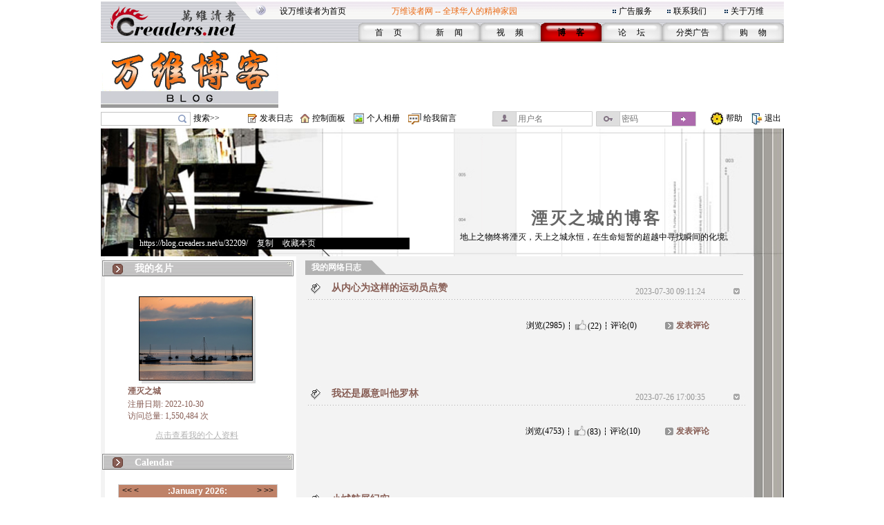

--- FILE ---
content_type: text/html;charset=gbk
request_url: https://blog.creaders.net/u/32209/202307/
body_size: 8021
content:
<html>
<head>
<meta http-equiv="Content-Type" content="text/html; charset=gbk">
<link href="/blog_style/sample4/style.css" rel="stylesheet" type="text/css">
<title>202307存档-湮灭之城-万维博客-万维读者网（电脑版）</title>
<META NAME="keywords" CONTENT="温哥华，多伦多，纽约，洛杉矶，旧金山，芝加哥，休斯顿，华盛顿，中国，移民，留学，华人, Chinese, immigrant, USA, Canada, Vancouver, Toronto, SanFanciso, LosAngela, New York, life, friends, friendship,international friendship, job, tourism, study, university, school,language,education">








</head>
<body>
<table id="frame_td_main" width="989" border="0" cellpadding="0" cellspacing="0" align="center">
  <tr>
    <td width="989" valign="top">

<!-- 用户博客相关JS -->
<script type="text/javascript">
	var bls_id='4';
	var bls_path='sample4';
	var blog_url='https://blog.creaders.net/u/32209/';
	var timestamp='1769334817';
	var use_blog_menu_tpl = true;
</script>

<script type="text/javascript" src="/blog_style/header.js?t=20221028" charset="gb2312"></script>

<!-- 用户博客相关JS END -->



<table width="989" border="0" cellspacing="0" cellpadding="0">
	<tr>
		<td width="248"><img src="/blog_style/sample4/images/3_02.gif" width="248" height="62" /></td>
		<td width="756" valign="bottom" background="/blog_style/sample4/images/3_03.gif">
			<table width="730" border="0" align="right" cellpadding="0" cellspacing="0">
				<tr>
					<td colspan="2">
						<table width="719" border="0" align="left" cellpadding="0" cellspacing="0">
							<tr>
								<td width="165" height="33"><span class="STYLE2"><a href="javascript:void(0);" onClick="javascript:this.style.behavior='url(#default#homepage)';this.setHomePage('https://www.creaders.net');" class="top">设万维读者为首页</a></span></td>
								<td width="325" height="33"><span class="STYLE1">万维读者网 -- 全球华人的精神家园</span></td>
								<td width="10"><span class="STYLE2"><img src="/blog_style/sample4/images/flower_square.gif" width="7" height="7" /></span></td>
								<td width="70"><span class="STYLE5"><a href="https://www.creaders.net/ads_service.html">广告服务</a></span></td>
								<td width="10"><span class="STYLE5"><img src="/blog_style/sample4/images/flower_square.gif" width="7" height="7" /></span></td>
								<td width="74"><span class="STYLE5"><a href="https://www.creaders.net/contact_us.html">联系我们</a></span></td>
								<td width="10"><span class="STYLE5"><img src="/blog_style/sample4/images/flower_square.gif" width="7" height="7" /></span></td>
								<td width="66"><span class="STYLE5"><a href="https://www.creaders.net/about_us.html">关于万维</a></span></td>
							</tr>
						</table>
					</td>
				</tr>
				<tr>
					<td width="23">&nbsp;</td>
					<td width="713" valign="bottom">
						<table width="616" height="29" border="0" align="right" cellpadding="0" cellspacing="0">
							<tr>
								<td width="88" height="29" align="center" background="/blog_style/sample4/images/530_1.gif">
									<span class="STYLE9"><a href="https://www.creaders.net">首 　页</a></span>
								</td>
								<td width="88" align="center" background="/blog_style/sample4/images/530_1.gif">
									<span class="STYLE9"><a href="https://news.creaders.net/breaking/">新　   闻</a></span>
								</td>
								<td width="88" align="center" background="/blog_style/sample4/images/530_1.gif">
									<span class="STYLE9"><a href="https://video.creaders.net">视　    频</a></span>
								</td>
								<td width="88" align="center" background="/blog_style/sample4/images/531_1.gif">
									<span class="STYLE7"><a href="https://blog.creaders.net">博　    客</a></span>
								</td>
								<td width="88" align="center" background="/blog_style/sample4/images/530_1.gif">
									<span class="STYLE9"><a href="https://bbs.creaders.net">论   　坛</a></span>
								</td>
								<td width="88" align="center" background="/blog_style/sample4/images/530_1.gif">
									<span class="STYLE9"><a href="https://classified.creaders.net">分类广告</a></span>
								</td>
								<td width="88" align="center" background="/blog_style/sample4/images/530_1.gif">
									<span class="STYLE9"><a href="https://www.136888.com">购　    物</a></span>
								</td>
							</tr>
						</table>
					</td>
				</tr>
			</table>
		</td>
	</tr>
</table>

<table width="989" border="0" cellspacing="0" cellpadding="0">
	<tr>
		<td width="989" height="4"><img src="/blog_style/sample4/images/xian.jpg" width="989" height="4" /></td>
	</tr>
	<tr>
		<td>
			<table width="989" height="91" border="0" cellpadding="0" cellspacing="0">
				<tr>
					<td width="259" align="left"><a href="https://blog.creaders.net"><img src="/blog_style/sample4/images/3F.gif" width="257" height="90" style="border:none;"/></a></td>
					<td width="730" align="right">

<!-- Creaders_Blog_728x90 -->

					</td>
				</tr>
			</table>
		</td>
	</tr>
	<tr>
		<td width="989" height="4"><img src="/blog_style/sample4/images/xian.jpg" width="989" height="4" /></td>
	</tr>
</table>

<!-- 顶部控制栏 -->
<link type="text/css" rel="stylesheet" href="/blog_style/blog_control.css">
<table width="989" border="0" cellspacing="0" cellpadding="0">
<tr>
	<form id="frm_blog_search" name="frm_blog_search" action="/blog_diary_list.php?action=search" method="post">
	<td width="135" height="22" align="left"><div class="blog-bg bg-search"><input id="key" name="key"></div></td>
	<td width="80" align="left"><a href="javascript:void(0);" onclick="blog_search();">搜索>></a></td>
	</form>
	<td width="17"><span class="blog-bg bg-diary"></span></td>
	<td width="60" align="left"><a href="/user_blog_diary_release.php">发表日志</a></td>
	<td width="17"><span class="blog-bg bg-control"></span></td>
	<td width="60" align="left"><a href="/user_blog_control_panel.php">控制面板</a></td>
	<td width="19"><span class="blog-bg bg-album"></span></td>
	<td width="60" align="left"><a href="/user_blog_photo.php?uid=MzIyMDk=">个人相册</a></td>
	<td width="22"><span class="blog-bg bg-lvmsg"></span></td>
	<td width="100" align="left"><a href="/user_blog_msg_release.php?uid=MzIyMDk=">给我留言</a></td>
	<form id="frm_blog_login" name="frm_blog_login" action="/blog_logon.php" method="post">
	<td width="150" id="login_acc"><div class="blog-bg bg-uname"><input type="text" name="blu_account" placeholder="用户名"></div></td>
	<td width="150" id="login_pwd"><div class="blog-bg bg-upswd"><input type="password" name="blu_password" placeholder="密码"><a onclick="blog_login();"></a></div></td>
	</form>
	<td width="15"></td>
	<td width="23"><img src="/blog_style/sample4/images/2_20.gif" width="21" height="22"></td>
	<td width="25"><a href="/user_blog_help.html" class="control" target="_blank">帮助</a></td>
	<td width="10"></td>
	<td width="21"><img src="/blog_style/sample4/images/2_22.gif" width="19" height="22"></td>
	<td width="28"><a href="/uindex.php?act=logout" class="control" target="_blank">退出</a></td>
</tr>
</table>

<table width="989" border="0" cellspacing="0" cellpadding="0">
	<tr>
		<td><img src="/blog_style/sample4/images/xian.jpg" width="989" height="3" /></td>
	</tr>
</table>	
      <!--===== 顶部图片 =====-->
      <table width="989" border="0" cellspacing="0" cellpadding="0">
        <tr>
          <td width="989" background="/blog_style/sample4/images/blog_22.gif">
          <table width="989" height="185" border="0" cellpadding="0" cellspacing="0" class="top_bg">
            <tr>
              <td align="center" valign="middle">&nbsp;</td>
              <td align="center" valign="middle">&nbsp;</td>
              <td height="98" colspan="4" align="center" valign="middle">&nbsp;</td>
            </tr>
            <tr>
              <td align="center" valign="middle" width="47">&nbsp;</td>
              <td align="center" valign="middle" width="400"><a href="uindex.php" class="top_blog_name"></a></td>
              <td height="30" colspan="4" align="center" valign="middle"><a href="uindex.php" class="top_blog_name">湮灭之城的博客</a></td>
            </tr>
            <tr>
              <td align="center" valign="top">&nbsp;</td>
              <td align="left" valign="middle"><div class="top-links">&nbsp;&nbsp;&nbsp;<a href="uindex.php" class="top_blog_url">https://blog.creaders.net/u/32209/</a>&nbsp;&gt;&nbsp;<a href="javascript:void(0);" onClick="javascript:window.clipboardData.setData('text', 'https://blog.creaders.net/u/32209/');" class="top_blog_url">复制</a>&nbsp;&gt;&nbsp;<a href="javascript:void(0);" onClick="javascript:window.external.AddFavorite('https://blog.creaders.net/u/32209/', '湮灭之城的博客 - 万维读者网博客');" class="top_blog_url">收藏本页</a></div></td>
              <td colspan="4" height="32" align="center" valign="top">地上之物终将湮灭，天上之城永恒，在生命短暂的超越中寻找瞬间的化境。</td>
            </tr>
        
            </table>
          </td>
          <td width="5"></td>
        </tr>
      </table>
      <table width="989" border="0" cellspacing="0" cellpadding="0">
        <tr>
          <td width="19"></td>
          <td width="989" background="/blog_style/sample4/images/blog_22.gif"><table width="989" border="0" cellpadding="0" cellspacing="0">
              <tr>
                <!--===== 左菜单 =====-->
                <td width="289" align="left" valign="top" background="/blog_style/sample4/images/blog_12.gif" class="blog_menu"><style>
  .asdiv {
    clear: both;
    margin: 12px auto;
    max-width: 330px;
  }
</style>


<table width="279" border="0" cellspacing="0" cellpadding="0">
  <tr>
    <td align="center" valign="top">
      <table width="279" height="36" border="0" cellpadding="0" cellspacing="0">
        <tr>
          <td width="279" background="/blog_style/sample4/images/blog_2.gif">
            <table width="279" height="18" border="0" cellpadding="0" cellspacing="0">
              <tr>
                <td width="49" align="center"><img id="panel_0_img" src="/blog_style/sample4/images/blog_25.gif" width="21" height="18"></td>
                <td width="230" background="/blog_style/sample4/images/blog_29.gif"><a href="javascript:void(0);" onClick="javascript:panel_display(0);" class="panel_title">我的名片</a></td>
              </tr>
            </table>
          </td>
        </tr>
      </table>
      <table id="panel_0_table" width="279" border="0" cellspacing="0" cellpadding="0">
        <tr>
          <td height="20"></td>
        </tr>
        <tr>
          <td height="130" align="center">
            <table width="169" height="126" border="0" cellpadding="0" cellspacing="0" background="/blog_style/sample4/images/blog_21.gif">
              <tr>
                <td align="left" valign="top">
                  <table width="169" border="0" cellspacing="0" cellpadding="0">
                    <tr>
                      <td height="1" colspan="2"></td>
                    </tr>
                    <tr>
                      <td width="1"></td>
                      <td align="left" valign="top"><img src="https://blog.creaders.net/u/32209/upload_file/20221030160655.jpg" width="163" height="120"></td>
                    </tr>
                  </table>
                </td>
              </tr>
            </table>
          </td>
        </tr>
        <tr>
          <td height="20" align="center">
            <table width="200" border="0" cellpadding="0" cellspacing="0">
              <tr>
                <td class="user_info1">湮灭之城</td>
              </tr>
            </table>
          </td>
        </tr>
        <tr>
          <td height="20" align="center">
            <table width="200" border="0" cellpadding="0" cellspacing="0">
              <tr>
                <td class="user_info2"> </td>
              </tr>
              <tr>
                <td class="user_info2">注册日期: 2022-10-30<br />访问总量: 1,550,484 次</td>
              </tr>
            </table>
          </td>
        </tr>
        <tr>
          <td height="40" align="center"><a href="/user_info.php?uid=MzIyMDk=" class="user_info3">点击查看我的个人资料</a></td>
        </tr>
      </table>
    </td>
  </tr>
</table>



<table width="279" border="0" cellspacing="0" cellpadding="0">
  <tr>
    <td align="center" valign="top">
      <table width="282" border="0" cellspacing="0" cellpadding="0">
        <tr>
          <td align="left">
            <table width="279" height="36" border="0" cellpadding="0" cellspacing="0">
              <tr>
                <td align="left" background="/blog_style/sample4/images/blog_2.gif">
                  <table width="279" height="18" border="0" cellpadding="0" cellspacing="0">
                    <tr>
                      <td width="49" align="center" valign="bottom"><img id="panel_1_img" src="/blog_style/sample4/images/blog_25.gif" width="21" height="18"></td>
                      <td width="230" align="left" valign="bottom" background="/blog_style/sample4/images/blog_29.gif"><a href="javascript:void(0);" onClick="javascript:panel_display(1);"
                          class="panel_title">Calendar</a></td>
                    </tr>
                  </table>
                </td>
              </tr>
            </table>
          </td>
        </tr>
      </table>
      <table id="panel_1_table" width="279" border="0" cellspacing="0" cellpadding="0">
        <tr>
          <td height="11"></td>
        </tr>
        <tr>
          <td width="279" height="135">
            <table width="279" height="135" border="0" cellpadding="0" cellspacing="0">
              <tr>
                <td width="29"></td>
                <td id="td_calendar" width="231" style="height:135px;">
                  <iframe src="/calendar.php?bid=24221&uid=32209&style=4&self=&url=https://blog.creaders.net/u/32209/" width="231" height="100%" scrolling="no" frameborder="0"></iframe>
                </td>
                <td width="29"></td>
              </tr>
            </table>
          </td>
        </tr>
        <tr>
          <td height="13"></td>
        </tr>
      </table>
    </td>
  </tr>
</table>









<table width="279" border="0" cellspacing="0" cellpadding="0" >
  <tr>
    <td align="center" valign="top">
      <table width="282" border="0" cellspacing="0" cellpadding="0">
        <tr>
          <td align="left">
            <table width="279" height="36" border="0" cellpadding="0" cellspacing="0">
              <tr>
                <td align="left" background="/blog_style/sample4/images/blog_2.gif">
                  <table width="279" height="18" border="0" cellpadding="0" cellspacing="0">
                    <tr>
                      <td width="49" align="center" valign="bottom"><img id="panel_3_img" src="/blog_style/sample4/images/blog_25.gif" width="21" height="18"></td>
                      <td width="230" align="left" valign="bottom" background="/blog_style/sample4/images/blog_29.gif"><a href="javascript:void(0);" onClick="javascript:panel_display(3);"
                          class="panel_title">最新发布</a></td>
                    </tr>
                  </table>
                </td>
              </tr>
            </table>
          </td>
        </tr>
      </table>
      <table id="panel_3_table" width="279" border="0" cellspacing="0" cellpadding="0">
        <tr>
          <td width="40"></td>
          <td width="209"> <table width="209" border="0" cellspacing="0" cellpadding="0"><tr><td height="20"><a href="https://blog.creaders.net/u/32209/202601/537238.html">· 从伊朗到波斯：三个王后的故事</a></td></tr></table><table width="209" border="0" cellspacing="0" cellpadding="0"><tr><td height="20"><a href="https://blog.creaders.net/u/32209/202601/536071.html">· 一觉醒来，马杜罗被抓了</a></td></tr></table><table width="209" border="0" cellspacing="0" cellpadding="0"><tr><td height="20"><a href="https://blog.creaders.net/u/32209/202512/533769.html">· 从徐将军“抗命”看什么是“天职”？</a></td></tr></table><table width="209" border="0" cellspacing="0" cellpadding="0"><tr><td height="20"><a href="https://blog.creaders.net/u/32209/202512/533282.html">· 天性：差异中追求平衡才是真正的</a></td></tr></table><table width="209" border="0" cellspacing="0" cellpadding="0"><tr><td height="20"><a href="https://blog.creaders.net/u/32209/202511/531050.html">· 俄国“十月革命”周年日回看</a></td></tr></table><table width="209" border="0" cellspacing="0" cellpadding="0"><tr><td height="20"><a href="https://blog.creaders.net/u/32209/202511/530975.html">· 已然不纯洁的AI，是刻意掩饰的毒</a></td></tr></table><table width="209" border="0" cellspacing="0" cellpadding="0"><tr><td height="20"><a href="https://blog.creaders.net/u/32209/202510/528086.html">· AI的“路线”之争：从技术到信仰</a></td></tr></table> </td>
          <td width="40"></td>
        </tr>
      </table>
    </td>
  </tr>
</table>


<!-- 最新评论 -->









<table width="279" border="0" cellspacing="0" cellpadding="0">
  <tr>
    <td align="center" valign="top">
      <table width="282" border="0" cellspacing="0" cellpadding="0">
        <tr>
          <td align="left">
            <table width="279" height="36" border="0" cellpadding="0" cellspacing="0">
              <tr>
                <td align="left" background="/blog_style/sample4/images/blog_2.gif">
                  <table width="279" height="18" border="0" cellpadding="0" cellspacing="0">
                    <tr>
                      <td width="49" align="center" valign="bottom"><img id="panel_6_img" src="/blog_style/sample4/images/blog_25.gif" width="21" height="18"></td>
                      <td width="230" align="left" valign="bottom" background="/blog_style/sample4/images/blog_29.gif"><a href="javascript:void(0);" onClick="javascript:panel_display(6);"
                          class="panel_title">分类目录</a></td>
                    </tr>
                  </table>
                </td>
              </tr>
            </table>
          </td>
        </tr>
      </table>
      <table id="panel_6_table" width="279" border="0" cellspacing="0" cellpadding="0">
        <td width="27"></td>
        <td width="235"> <table width="235" border="0" cellspacing="0" cellpadding="0">
                <tr>
                    <td width="17"><a href="javascript:void(0);"><img id="class_38384_img" src="/blog_style/sample4/images/blog_27.gif" border="0" width="9" height="9" onClick="javascript:class_display(38384);" /></a></td>
                    <td width="218" height="20"><a href="https://blog.creaders.net/u/32209/38384.html" class="diary_class">【杂记随想】</a></td>
                </tr>
                <tr>
                    <td></td>
                    <td><table id="class_38384_table" width="218" border="0" cellspacing="0" cellpadding="0"><tr><td height="20"><a href="https://blog.creaders.net/u/32209/202601/537238.html">· 从伊朗到波斯：三个王后的故事</a></td></tr><tr><td height="20"><a href="https://blog.creaders.net/u/32209/202601/536071.html">· 一觉醒来，马杜罗被抓了</a></td></tr><tr><td height="20"><a href="https://blog.creaders.net/u/32209/202512/533769.html">· 从徐将军“抗命”看什么是“天职”？</a></td></tr><tr><td height="20"><a href="https://blog.creaders.net/u/32209/202512/533282.html">· 天性：差异中追求平衡才是真正的</a></td></tr><tr><td height="20"><a href="https://blog.creaders.net/u/32209/202511/531050.html">· 俄国“十月革命”周年日回看</a></td></tr><tr><td height="20"><a href="https://blog.creaders.net/u/32209/202511/530975.html">· 已然不纯洁的AI，是刻意掩饰的毒</a></td></tr><tr><td height="20"><a href="https://blog.creaders.net/u/32209/202510/528086.html">· AI的“路线”之争：从技术到信仰</a></td></tr><tr><td height="20"><a href="https://blog.creaders.net/u/32209/202510/527876.html">· 由简·古道尔想到的：人与动物的</a></td></tr><tr><td height="20"><a href="https://blog.creaders.net/u/32209/202509/526704.html">· 再谈“饶恕”</a></td></tr><tr><td height="20"><a href="https://blog.creaders.net/u/32209/202509/526241.html">· 辩论，我们追求的效果是什么？</a></td></tr></table></td>
                </tr></table><table width="235" border="0" cellspacing="0" cellpadding="0">
                <tr>
                    <td width="17"><a href="javascript:void(0);"><img id="class_38383_img" src="/blog_style/sample4/images/blog_27.gif" border="0" width="9" height="9" onClick="javascript:class_display(38383);" /></a></td>
                    <td width="218" height="20"><a href="https://blog.creaders.net/u/32209/38383.html" class="diary_class">【照片的魅力】</a></td>
                </tr>
                <tr>
                    <td></td>
                    <td><table id="class_38383_table" width="218" border="0" cellspacing="0" cellpadding="0"><tr><td height="20"><a href="https://blog.creaders.net/u/32209/202502/508622.html">· 浪漫的求婚</a></td></tr><tr><td height="20"><a href="https://blog.creaders.net/u/32209/202411/500525.html">· 目击红色帝国的崩溃——照片的魅力</a></td></tr><tr><td height="20"><a href="https://blog.creaders.net/u/32209/202405/487985.html">· 精彩纷呈的周五午夜极光</a></td></tr><tr><td height="20"><a href="https://blog.creaders.net/u/32209/202404/486783.html">· 濒死前的祈祷</a></td></tr><tr><td height="20"><a href="https://blog.creaders.net/u/32209/202402/482603.html">· 一幅充满故事张力的老照片</a></td></tr><tr><td height="20"><a href="https://blog.creaders.net/u/32209/202308/469383.html">· “有工作，有饭吃，就是希望”</a></td></tr><tr><td height="20"><a href="https://blog.creaders.net/u/32209/202303/459001.html">· 波罗的海人链：他们为何坚定地反</a></td></tr></table></td>
                </tr></table><table width="235" border="0" cellspacing="0" cellpadding="0">
                <tr>
                    <td width="17"><a href="javascript:void(0);"><img id="class_38382_img" src="/blog_style/sample4/images/blog_27.gif" border="0" width="9" height="9" onClick="javascript:class_display(38382);" /></a></td>
                    <td width="218" height="20"><a href="https://blog.creaders.net/u/32209/38382.html" class="diary_class">【边走边看】</a></td>
                </tr>
                <tr>
                    <td></td>
                    <td><table id="class_38382_table" width="218" border="0" cellspacing="0" cellpadding="0"><tr><td height="20"><a href="https://blog.creaders.net/u/32209/202509/526483.html">· 灵光下的阿西西——宗教改革500周</a></td></tr><tr><td height="20"><a href="https://blog.creaders.net/u/32209/202508/523639.html">· 梦莲湖：蔚蓝色的冰川水潭</a></td></tr><tr><td height="20"><a href="https://blog.creaders.net/u/32209/202508/523431.html">· 色彩斑斓的斑点湖</a></td></tr><tr><td height="20"><a href="https://blog.creaders.net/u/32209/202508/523253.html">· 天外来石？愚公移山？</a></td></tr><tr><td height="20"><a href="https://blog.creaders.net/u/32209/202508/523103.html">· 偶遇阿伯茨福德国际航展</a></td></tr><tr><td height="20"><a href="https://blog.creaders.net/u/32209/202506/518455.html">· 匆匆梵蒂冈——宗教改革500周年纪</a></td></tr><tr><td height="20"><a href="https://blog.creaders.net/u/32209/202503/510505.html">· 罗马的陨落与喧闹——宗教改革500</a></td></tr><tr><td height="20"><a href="https://blog.creaders.net/u/32209/202501/506104.html">· 人类最古老的城市——神奇的应许之</a></td></tr><tr><td height="20"><a href="https://blog.creaders.net/u/32209/202412/504356.html">· 女子赛车手</a></td></tr><tr><td height="20"><a href="https://blog.creaders.net/u/32209/202412/503892.html">· 通过夏威夷大岛浮潜认识了它</a></td></tr></table></td>
                </tr></table><table width="235" border="0" cellspacing="0" cellpadding="0">
                <tr>
                    <td width="17"><a href="javascript:void(0);"><img id="class_38381_img" src="/blog_style/sample4/images/blog_27.gif" border="0" width="9" height="9" onClick="javascript:class_display(38381);" /></a></td>
                    <td width="218" height="20"><a href="https://blog.creaders.net/u/32209/38381.html" class="diary_class">【恍如昨日的回忆】</a></td>
                </tr>
                <tr>
                    <td></td>
                    <td><table id="class_38381_table" width="218" border="0" cellspacing="0" cellpadding="0"><tr><td height="20"><a href="https://blog.creaders.net/u/32209/202505/515187.html">· 当年一名小学生眼里的“文革”</a></td></tr><tr><td height="20"><a href="https://blog.creaders.net/u/32209/202412/503112.html">· 昔日什刹海冰场——恍如昨日的回忆</a></td></tr><tr><td height="20"><a href="https://blog.creaders.net/u/32209/202307/466310.html">· “716”：当年游泳二三事</a></td></tr><tr><td height="20"><a href="https://blog.creaders.net/u/32209/202212/450578.html">· 忆我的藏族朋友“阿里王”</a></td></tr></table></td>
                </tr></table><table width="235" border="0" cellspacing="0" cellpadding="0">
                <tr>
                    <td width="17"><a href="javascript:void(0);"><img id="class_38380_img" src="/blog_style/sample4/images/blog_27.gif" border="0" width="9" height="9" onClick="javascript:class_display(38380);" /></a></td>
                    <td width="218" height="20"><a href="https://blog.creaders.net/u/32209/38380.html" class="diary_class">【回归常识】</a></td>
                </tr>
                <tr>
                    <td></td>
                    <td><table id="class_38380_table" width="218" border="0" cellspacing="0" cellpadding="0"><tr><td height="20"><a href="https://blog.creaders.net/u/32209/202311/474997.html">· 尊严，需要正确的表达</a></td></tr><tr><td height="20"><a href="https://blog.creaders.net/u/32209/202304/459787.html">· 拒绝“标准答案”</a></td></tr><tr><td height="20"><a href="https://blog.creaders.net/u/32209/202303/458044.html">· 是非、知道、“卮言”</a></td></tr><tr><td height="20"><a href="https://blog.creaders.net/u/32209/202302/456656.html">· 朋友与镜子</a></td></tr><tr><td height="20"><a href="https://blog.creaders.net/u/32209/202301/452587.html">· 党，是有差别的！</a></td></tr><tr><td height="20"><a href="https://blog.creaders.net/u/32209/202212/450138.html">· “不耻下问”可以休矣</a></td></tr><tr><td height="20"><a href="https://blog.creaders.net/u/32209/202211/448394.html">· 游戏的遵守与超越</a></td></tr></table></td>
                </tr></table> </td>
        <td width="27"></td>
      </table>
    </td>
  </tr>
</table>





<table width="279" border="0" cellspacing="0" cellpadding="0">
  <tr>
    <td align="center" valign="top">
      <table width="282" border="0" cellspacing="0" cellpadding="0">
        <tr>
          <td align="left">
            <table width="279" height="36" border="0" cellpadding="0" cellspacing="0">
              <tr>
                <td align="left" background="/blog_style/sample4/images/blog_2.gif">
                  <table width="279" height="18" border="0" cellpadding="0" cellspacing="0">
                    <tr>
                      <td width="49" align="center" valign="bottom"><img id="panel_7_img" src="/blog_style/sample4/images/blog_25.gif" width="21" height="18"></td>
                      <td width="230" align="left" valign="bottom" background="/blog_style/sample4/images/blog_29.gif"><a href="javascript:void(0);" onClick="javascript:panel_display(7);"
                          class="panel_title">存档目录</a></td>
                    </tr>
                  </table>
                </td>
              </tr>
            </table>
          </td>
        </tr>
      </table>
      <table id="panel_7_table" width="279" border="0" cellspacing="0" cellpadding="0">
        <tr>
          <td width="43"></td>
          <td width="203"> <table width="203" border="0" cellspacing="0" cellpadding="0"><tr><td height="20"><a href="https://blog.creaders.net/u/32209/202601/" class="save_dir">2026-01-03 - 2026-01-13</a></td></tr></table><table width="203" border="0" cellspacing="0" cellpadding="0"><tr><td height="20"><a href="https://blog.creaders.net/u/32209/202512/" class="save_dir">2025-12-05 - 2025-12-10</a></td></tr></table><table width="203" border="0" cellspacing="0" cellpadding="0"><tr><td height="20"><a href="https://blog.creaders.net/u/32209/202511/" class="save_dir">2025-11-08 - 2025-11-09</a></td></tr></table><table width="203" border="0" cellspacing="0" cellpadding="0"><tr><td height="20"><a href="https://blog.creaders.net/u/32209/202510/" class="save_dir">2025-10-05 - 2025-10-07</a></td></tr></table><table width="203" border="0" cellspacing="0" cellpadding="0"><tr><td height="20"><a href="https://blog.creaders.net/u/32209/202509/" class="save_dir">2025-09-02 - 2025-09-22</a></td></tr></table><table width="203" border="0" cellspacing="0" cellpadding="0"><tr><td height="20"><a href="https://blog.creaders.net/u/32209/202508/" class="save_dir">2025-08-13 - 2025-08-27</a></td></tr></table><table width="203" border="0" cellspacing="0" cellpadding="0"><tr><td height="20"><a href="https://blog.creaders.net/u/32209/202507/" class="save_dir">2025-07-03 - 2025-07-30</a></td></tr></table><table width="203" border="0" cellspacing="0" cellpadding="0"><tr><td height="20"><a href="https://blog.creaders.net/u/32209/202506/" class="save_dir">2025-06-06 - 2025-06-20</a></td></tr></table><table width="203" border="0" cellspacing="0" cellpadding="0"><tr><td height="20"><a href="https://blog.creaders.net/u/32209/202505/" class="save_dir">2025-05-03 - 2025-05-26</a></td></tr></table><table width="203" border="0" cellspacing="0" cellpadding="0"><tr><td height="20"><a href="https://blog.creaders.net/u/32209/202504/" class="save_dir">2025-04-11 - 2025-04-28</a></td></tr></table><table width="203" border="0" cellspacing="0" cellpadding="0"><tr><td height="20"><a href="https://blog.creaders.net/u/32209/202503/" class="save_dir">2025-03-01 - 2025-03-17</a></td></tr></table><table width="203" border="0" cellspacing="0" cellpadding="0"><tr><td height="20"><a href="https://blog.creaders.net/u/32209/202502/" class="save_dir">2025-02-05 - 2025-02-26</a></td></tr></table><table width="203" border="0" cellspacing="0" cellpadding="0"><tr><td height="20"><a href="https://blog.creaders.net/u/32209/202501/" class="save_dir">2025-01-01 - 2025-01-30</a></td></tr></table><table width="203" border="0" cellspacing="0" cellpadding="0"><tr><td height="20"><a href="https://blog.creaders.net/u/32209/202412/" class="save_dir">2024-12-09 - 2024-12-29</a></td></tr></table><table width="203" border="0" cellspacing="0" cellpadding="0"><tr><td height="20"><a href="https://blog.creaders.net/u/32209/202411/" class="save_dir">2024-11-04 - 2024-11-27</a></td></tr></table><table width="203" border="0" cellspacing="0" cellpadding="0"><tr><td height="20"><a href="https://blog.creaders.net/u/32209/202410/" class="save_dir">2024-10-08 - 2024-10-31</a></td></tr></table><table width="203" border="0" cellspacing="0" cellpadding="0"><tr><td height="20"><a href="https://blog.creaders.net/u/32209/202409/" class="save_dir">2024-09-05 - 2024-09-30</a></td></tr></table><table width="203" border="0" cellspacing="0" cellpadding="0"><tr><td height="20"><a href="https://blog.creaders.net/u/32209/202408/" class="save_dir">2024-08-01 - 2024-08-22</a></td></tr></table><table width="203" border="0" cellspacing="0" cellpadding="0"><tr><td height="20"><a href="https://blog.creaders.net/u/32209/202407/" class="save_dir">2024-07-03 - 2024-07-29</a></td></tr></table><table width="203" border="0" cellspacing="0" cellpadding="0"><tr><td height="20"><a href="https://blog.creaders.net/u/32209/202406/" class="save_dir">2024-06-02 - 2024-06-28</a></td></tr></table><table width="203" border="0" cellspacing="0" cellpadding="0"><tr><td height="20"><a href="https://blog.creaders.net/u/32209/202405/" class="save_dir">2024-05-01 - 2024-05-28</a></td></tr></table><table width="203" border="0" cellspacing="0" cellpadding="0"><tr><td height="20"><a href="https://blog.creaders.net/u/32209/202404/" class="save_dir">2024-04-03 - 2024-04-29</a></td></tr></table><table width="203" border="0" cellspacing="0" cellpadding="0"><tr><td height="20"><a href="https://blog.creaders.net/u/32209/202403/" class="save_dir">2024-03-01 - 2024-03-29</a></td></tr></table><table width="203" border="0" cellspacing="0" cellpadding="0"><tr><td height="20"><a href="https://blog.creaders.net/u/32209/202402/" class="save_dir">2024-02-02 - 2024-02-26</a></td></tr></table><table width="203" border="0" cellspacing="0" cellpadding="0"><tr><td height="20"><a href="https://blog.creaders.net/u/32209/202401/" class="save_dir">2024-01-08 - 2024-01-29</a></td></tr></table><table width="203" border="0" cellspacing="0" cellpadding="0"><tr><td height="20"><a href="https://blog.creaders.net/u/32209/202312/" class="save_dir">2023-12-05 - 2023-12-31</a></td></tr></table><table width="203" border="0" cellspacing="0" cellpadding="0"><tr><td height="20"><a href="https://blog.creaders.net/u/32209/202311/" class="save_dir">2023-11-03 - 2023-11-30</a></td></tr></table><table width="203" border="0" cellspacing="0" cellpadding="0"><tr><td height="20"><a href="https://blog.creaders.net/u/32209/202310/" class="save_dir">2023-10-02 - 2023-10-30</a></td></tr></table><table width="203" border="0" cellspacing="0" cellpadding="0"><tr><td height="20"><a href="https://blog.creaders.net/u/32209/202309/" class="save_dir">2023-09-20 - 2023-09-27</a></td></tr></table><table width="203" border="0" cellspacing="0" cellpadding="0"><tr><td height="20"><a href="https://blog.creaders.net/u/32209/202308/" class="save_dir">2023-08-01 - 2023-08-30</a></td></tr></table><table width="203" border="0" cellspacing="0" cellpadding="0"><tr><td height="20"><a href="https://blog.creaders.net/u/32209/202307/" class="save_dir">2023-07-02 - 2023-07-30</a></td></tr></table><table width="203" border="0" cellspacing="0" cellpadding="0"><tr><td height="20"><a href="https://blog.creaders.net/u/32209/202306/" class="save_dir">2023-06-01 - 2023-06-29</a></td></tr></table><table width="203" border="0" cellspacing="0" cellpadding="0"><tr><td height="20"><a href="https://blog.creaders.net/u/32209/202305/" class="save_dir">2023-05-03 - 2023-05-25</a></td></tr></table><table width="203" border="0" cellspacing="0" cellpadding="0"><tr><td height="20"><a href="https://blog.creaders.net/u/32209/202304/" class="save_dir">2023-04-02 - 2023-04-27</a></td></tr></table><table width="203" border="0" cellspacing="0" cellpadding="0"><tr><td height="20"><a href="https://blog.creaders.net/u/32209/202303/" class="save_dir">2023-03-01 - 2023-03-30</a></td></tr></table><table width="203" border="0" cellspacing="0" cellpadding="0"><tr><td height="20"><a href="https://blog.creaders.net/u/32209/202302/" class="save_dir">2023-02-24 - 2023-02-27</a></td></tr></table><table width="203" border="0" cellspacing="0" cellpadding="0"><tr><td height="20"><a href="https://blog.creaders.net/u/32209/202301/" class="save_dir">2023-01-04 - 2023-01-11</a></td></tr></table><table width="203" border="0" cellspacing="0" cellpadding="0"><tr><td height="20"><a href="https://blog.creaders.net/u/32209/202212/" class="save_dir">2022-12-01 - 2022-12-31</a></td></tr></table><table width="203" border="0" cellspacing="0" cellpadding="0"><tr><td height="20"><a href="https://blog.creaders.net/u/32209/202211/" class="save_dir">2022-11-01 - 2022-11-29</a></td></tr></table><table width="203" border="0" cellspacing="0" cellpadding="0"><tr><td height="20"><a href="https://blog.creaders.net/u/32209/202210/" class="save_dir">2022-10-30 - 2022-10-30</a></td></tr></table> </td>
          <td width="43"></td>
        </tr>
      </table>
    </td>
  </tr>
</table>
</td>
                <!--===== 文章列表 =====-->
                <td width="695" valign="top" class="right_bg"><table width="695" border="0" cellpadding="0" cellspacing="0">
                    <tr>
                      <td width="695"><!-- 我的网络日志 -->
                        <table width="640" border="0" cellpadding="0" cellspacing="0">
                          <tr>
                            <td width="640" height="33" background="/blog_style/sample4/images/blog_11.gif"><table width="640" height="18" border="0" cellpadding="0" cellspacing="0">
                                <tr>
                                  <td width="15"></td>
                                  <td width="625" valign="bottom"><font class="my_diary">我的网络日志</font></td>
                                </tr>
                              </table></td>
                          </tr>
                        </table>
                        <!-- 文章列表 -->
                        <table width="695" border="0" cellpadding="0" cellspacing="0">
                          <tr>
                            <td><table width="695" border="0" cellspacing="0" cellpadding="0">
                                <tr>
                                  <td valign="top"><!--*正文&评论*-->
                                    <table width="695" border="0" cellpadding="0" cellspacing="0" class="diary_item">
											<tr>
												<td width="10"></td>
												<td width="34"><img src="/blog_style/sample4/images/blog_3.gif" width="22" height="22"></td>
												<td width="440"><a href="https://blog.creaders.net/u/32209/202307/467319.html" class="diary_title lang_link">从内心为这样的运动员点赞</a></td>
												<td width="133" valign="bottom" class="diary_release_date">2023-07-30 09:11:24</td>
												<td width="26"><img id="diary_467319_img" src="/blog_style/sample4/images/blog_26.gif" style="cursor:hand;" width="26" height="26" onClick="javascript:diary_display(467319);"  class="diary_slide_btn"></td>
												<td width="52"></td>
											</tr>
											<tr>
												<td></td>
												<td height="4" colspan="4" background="/blog_style/sample4/images/blog_14.gif"></td>
												<td></td>
											</tr>
										</table>
										<table id="diary_467319_table" width="695" border="0" cellpadding="0" cellspacing="0" class="diary_slide_box">
											<tr>
												<td width="695">
													<table width="695" border="0" cellpadding="0" cellspacing="0">
														<tr><td height="23" colspan="3"></td></tr>
														<tr>
															<td width="44"></td>
															<td width="599" class="diary_content" style="word-break:break-word"></td>
															<td width="52"></td>
														</tr>
													</table>
													<table width="695" height="30" border="0" cellpadding="0" cellspacing="0">
														<tr>
															<td width="300"></td>
															<td width="224" background="/blog_style/sample4/images/blog_24.gif">
																<table width="224" border="0" cellpadding="0" cellspacing="0">
																	<tr>
																		<td width="87" align="right"><a href="https://blog.creaders.net/u/32209/202307/467319.html" class="diary_link diary_visit lang_link">浏览(2985)</a></td>
																		<td width="13"><img src="/blog_style/sample4/images/blog_32.gif" width="13" height="11"></td>
																		<td width="20" align="center"><a href="javascript:void(0);" onclick="zan(this,467319)" class="diary_link diary_zan" style="display:inline-block;height:12px;white-space: nowrap;"><img src="https://pub.creaders.net/images/zan.png" height="20" style="margin-top:-4px;vertical-align: top;">(22)</a></td>
																		<td width="13"><img src="/blog_style/sample4/images/blog_32.gif" width="13" height="11"></td>
																		<td width="87"><a href="/user_blog_restore.php?did=NDY3MzE5" class="diary_link">评论(0)</a></td>
																	</tr>
																</table>
															</td>
															<td width="16" height="14"><img src="/blog_style/sample4/images/blog_16.gif" width="12" height="13"></td>
															<td width="90" align="left"><a href="/user_blog_restore.php?did=NDY3MzE5&type=1" class="release_restore">发表评论</a></td>
															
															<td width="60"></td>
														</tr>
													</table>
												</td>
											</tr>
										</table><table width="695" border="0" cellspacing="0" cellpadding="0">
			<tr><td height="20" colspan="3"></td></tr>
			<tr>
				<td width="39"></td>
				<td width="617"><img src="/blog_style/sample4/images/blog_15.gif" width="617" height="30"></td>
				<td width="39"></td>
			</tr>
			<tr><td height="20" colspan="3"></td></tr>
		</table><table width="695" border="0" cellpadding="0" cellspacing="0" class="diary_item">
											<tr>
												<td width="10"></td>
												<td width="34"><img src="/blog_style/sample4/images/blog_3.gif" width="22" height="22"></td>
												<td width="440"><a href="https://blog.creaders.net/u/32209/202307/467076.html" class="diary_title lang_link">我还是愿意叫他罗林</a></td>
												<td width="133" valign="bottom" class="diary_release_date">2023-07-26 17:00:35</td>
												<td width="26"><img id="diary_467076_img" src="/blog_style/sample4/images/blog_26.gif" style="cursor:hand;" width="26" height="26" onClick="javascript:diary_display(467076);"  class="diary_slide_btn"></td>
												<td width="52"></td>
											</tr>
											<tr>
												<td></td>
												<td height="4" colspan="4" background="/blog_style/sample4/images/blog_14.gif"></td>
												<td></td>
											</tr>
										</table>
										<table id="diary_467076_table" width="695" border="0" cellpadding="0" cellspacing="0" class="diary_slide_box">
											<tr>
												<td width="695">
													<table width="695" border="0" cellpadding="0" cellspacing="0">
														<tr><td height="23" colspan="3"></td></tr>
														<tr>
															<td width="44"></td>
															<td width="599" class="diary_content" style="word-break:break-word"></td>
															<td width="52"></td>
														</tr>
													</table>
													<table width="695" height="30" border="0" cellpadding="0" cellspacing="0">
														<tr>
															<td width="300"></td>
															<td width="224" background="/blog_style/sample4/images/blog_24.gif">
																<table width="224" border="0" cellpadding="0" cellspacing="0">
																	<tr>
																		<td width="87" align="right"><a href="https://blog.creaders.net/u/32209/202307/467076.html" class="diary_link diary_visit lang_link">浏览(4753)</a></td>
																		<td width="13"><img src="/blog_style/sample4/images/blog_32.gif" width="13" height="11"></td>
																		<td width="20" align="center"><a href="javascript:void(0);" onclick="zan(this,467076)" class="diary_link diary_zan" style="display:inline-block;height:12px;white-space: nowrap;"><img src="https://pub.creaders.net/images/zan.png" height="20" style="margin-top:-4px;vertical-align: top;">(83)</a></td>
																		<td width="13"><img src="/blog_style/sample4/images/blog_32.gif" width="13" height="11"></td>
																		<td width="87"><a href="/user_blog_restore.php?did=NDY3MDc2" class="diary_link">评论(10)</a></td>
																	</tr>
																</table>
															</td>
															<td width="16" height="14"><img src="/blog_style/sample4/images/blog_16.gif" width="12" height="13"></td>
															<td width="90" align="left"><a href="/user_blog_restore.php?did=NDY3MDc2&type=1" class="release_restore">发表评论</a></td>
															
															<td width="60"></td>
														</tr>
													</table>
												</td>
											</tr>
										</table><table width="695" border="0" cellspacing="0" cellpadding="0">
			<tr><td height="20" colspan="3"></td></tr>
			<tr>
				<td width="39"></td>
				<td width="617"><img src="/blog_style/sample4/images/blog_15.gif" width="617" height="30"></td>
				<td width="39"></td>
			</tr>
			<tr><td height="20" colspan="3"></td></tr>
		</table><table width="695" border="0" cellpadding="0" cellspacing="0" class="diary_item">
											<tr>
												<td width="10"></td>
												<td width="34"><img src="/blog_style/sample4/images/blog_3.gif" width="22" height="22"></td>
												<td width="440"><a href="https://blog.creaders.net/u/32209/202307/467010.html" class="diary_title lang_link">小城航展纪实</a></td>
												<td width="133" valign="bottom" class="diary_release_date">2023-07-26 05:30:04</td>
												<td width="26"><img id="diary_467010_img" src="/blog_style/sample4/images/blog_26.gif" style="cursor:hand;" width="26" height="26" onClick="javascript:diary_display(467010);"  class="diary_slide_btn"></td>
												<td width="52"></td>
											</tr>
											<tr>
												<td></td>
												<td height="4" colspan="4" background="/blog_style/sample4/images/blog_14.gif"></td>
												<td></td>
											</tr>
										</table>
										<table id="diary_467010_table" width="695" border="0" cellpadding="0" cellspacing="0" class="diary_slide_box">
											<tr>
												<td width="695">
													<table width="695" border="0" cellpadding="0" cellspacing="0">
														<tr><td height="23" colspan="3"></td></tr>
														<tr>
															<td width="44"></td>
															<td width="599" class="diary_content" style="word-break:break-word"></td>
															<td width="52"></td>
														</tr>
													</table>
													<table width="695" height="30" border="0" cellpadding="0" cellspacing="0">
														<tr>
															<td width="300"></td>
															<td width="224" background="/blog_style/sample4/images/blog_24.gif">
																<table width="224" border="0" cellpadding="0" cellspacing="0">
																	<tr>
																		<td width="87" align="right"><a href="https://blog.creaders.net/u/32209/202307/467010.html" class="diary_link diary_visit lang_link">浏览(1821)</a></td>
																		<td width="13"><img src="/blog_style/sample4/images/blog_32.gif" width="13" height="11"></td>
																		<td width="20" align="center"><a href="javascript:void(0);" onclick="zan(this,467010)" class="diary_link diary_zan" style="display:inline-block;height:12px;white-space: nowrap;"><img src="https://pub.creaders.net/images/zan.png" height="20" style="margin-top:-4px;vertical-align: top;">(2)</a></td>
																		<td width="13"><img src="/blog_style/sample4/images/blog_32.gif" width="13" height="11"></td>
																		<td width="87"><a href="/user_blog_restore.php?did=NDY3MDEw" class="diary_link">评论(1)</a></td>
																	</tr>
																</table>
															</td>
															<td width="16" height="14"><img src="/blog_style/sample4/images/blog_16.gif" width="12" height="13"></td>
															<td width="90" align="left"><a href="/user_blog_restore.php?did=NDY3MDEw&type=1" class="release_restore">发表评论</a></td>
															
															<td width="60"></td>
														</tr>
													</table>
												</td>
											</tr>
										</table><table width="695" border="0" cellspacing="0" cellpadding="0">
			<tr><td height="20" colspan="3"></td></tr>
			<tr>
				<td width="39"></td>
				<td width="617"><img src="/blog_style/sample4/images/blog_15.gif" width="617" height="30"></td>
				<td width="39"></td>
			</tr>
			<tr><td height="20" colspan="3"></td></tr>
		</table><table width="695" border="0" cellpadding="0" cellspacing="0" class="diary_item">
											<tr>
												<td width="10"></td>
												<td width="34"><img src="/blog_style/sample4/images/blog_3.gif" width="22" height="22"></td>
												<td width="440"><a href="https://blog.creaders.net/u/32209/202307/466604.html" class="diary_title lang_link">来去台东，交汇花莲——初识台湾（6）</a></td>
												<td width="133" valign="bottom" class="diary_release_date">2023-07-20 17:02:25</td>
												<td width="26"><img id="diary_466604_img" src="/blog_style/sample4/images/blog_26.gif" style="cursor:hand;" width="26" height="26" onClick="javascript:diary_display(466604);"  class="diary_slide_btn"></td>
												<td width="52"></td>
											</tr>
											<tr>
												<td></td>
												<td height="4" colspan="4" background="/blog_style/sample4/images/blog_14.gif"></td>
												<td></td>
											</tr>
										</table>
										<table id="diary_466604_table" width="695" border="0" cellpadding="0" cellspacing="0" class="diary_slide_box">
											<tr>
												<td width="695">
													<table width="695" border="0" cellpadding="0" cellspacing="0">
														<tr><td height="23" colspan="3"></td></tr>
														<tr>
															<td width="44"></td>
															<td width="599" class="diary_content" style="word-break:break-word"></td>
															<td width="52"></td>
														</tr>
													</table>
													<table width="695" height="30" border="0" cellpadding="0" cellspacing="0">
														<tr>
															<td width="300"></td>
															<td width="224" background="/blog_style/sample4/images/blog_24.gif">
																<table width="224" border="0" cellpadding="0" cellspacing="0">
																	<tr>
																		<td width="87" align="right"><a href="https://blog.creaders.net/u/32209/202307/466604.html" class="diary_link diary_visit lang_link">浏览(4425)</a></td>
																		<td width="13"><img src="/blog_style/sample4/images/blog_32.gif" width="13" height="11"></td>
																		<td width="20" align="center"><a href="javascript:void(0);" onclick="zan(this,466604)" class="diary_link diary_zan" style="display:inline-block;height:12px;white-space: nowrap;"><img src="https://pub.creaders.net/images/zan.png" height="20" style="margin-top:-4px;vertical-align: top;">(9)</a></td>
																		<td width="13"><img src="/blog_style/sample4/images/blog_32.gif" width="13" height="11"></td>
																		<td width="87"><a href="/user_blog_restore.php?did=NDY2NjA0" class="diary_link">评论(3)</a></td>
																	</tr>
																</table>
															</td>
															<td width="16" height="14"><img src="/blog_style/sample4/images/blog_16.gif" width="12" height="13"></td>
															<td width="90" align="left"><a href="/user_blog_restore.php?did=NDY2NjA0&type=1" class="release_restore">发表评论</a></td>
															
															<td width="60"></td>
														</tr>
													</table>
												</td>
											</tr>
										</table><table width="695" border="0" cellspacing="0" cellpadding="0">
			<tr><td height="20" colspan="3"></td></tr>
			<tr>
				<td width="39"></td>
				<td width="617"><img src="/blog_style/sample4/images/blog_15.gif" width="617" height="30"></td>
				<td width="39"></td>
			</tr>
			<tr><td height="20" colspan="3"></td></tr>
		</table><table width="695" border="0" cellpadding="0" cellspacing="0" class="diary_item">
											<tr>
												<td width="10"></td>
												<td width="34"><img src="/blog_style/sample4/images/blog_3.gif" width="22" height="22"></td>
												<td width="440"><a href="https://blog.creaders.net/u/32209/202307/466310.html" class="diary_title lang_link">“716”：当年游泳二三事</a></td>
												<td width="133" valign="bottom" class="diary_release_date">2023-07-16 20:18:52</td>
												<td width="26"><img id="diary_466310_img" src="/blog_style/sample4/images/blog_26.gif" style="cursor:hand;" width="26" height="26" onClick="javascript:diary_display(466310);"  class="diary_slide_btn"></td>
												<td width="52"></td>
											</tr>
											<tr>
												<td></td>
												<td height="4" colspan="4" background="/blog_style/sample4/images/blog_14.gif"></td>
												<td></td>
											</tr>
										</table>
										<table id="diary_466310_table" width="695" border="0" cellpadding="0" cellspacing="0" class="diary_slide_box">
											<tr>
												<td width="695">
													<table width="695" border="0" cellpadding="0" cellspacing="0">
														<tr><td height="23" colspan="3"></td></tr>
														<tr>
															<td width="44"></td>
															<td width="599" class="diary_content" style="word-break:break-word"></td>
															<td width="52"></td>
														</tr>
													</table>
													<table width="695" height="30" border="0" cellpadding="0" cellspacing="0">
														<tr>
															<td width="300"></td>
															<td width="224" background="/blog_style/sample4/images/blog_24.gif">
																<table width="224" border="0" cellpadding="0" cellspacing="0">
																	<tr>
																		<td width="87" align="right"><a href="https://blog.creaders.net/u/32209/202307/466310.html" class="diary_link diary_visit lang_link">浏览(14292)</a></td>
																		<td width="13"><img src="/blog_style/sample4/images/blog_32.gif" width="13" height="11"></td>
																		<td width="20" align="center"><a href="javascript:void(0);" onclick="zan(this,466310)" class="diary_link diary_zan" style="display:inline-block;height:12px;white-space: nowrap;"><img src="https://pub.creaders.net/images/zan.png" height="20" style="margin-top:-4px;vertical-align: top;">(189)</a></td>
																		<td width="13"><img src="/blog_style/sample4/images/blog_32.gif" width="13" height="11"></td>
																		<td width="87"><a href="/user_blog_restore.php?did=NDY2MzEw" class="diary_link">评论(5)</a></td>
																	</tr>
																</table>
															</td>
															<td width="16" height="14"><img src="/blog_style/sample4/images/blog_16.gif" width="12" height="13"></td>
															<td width="90" align="left"><a href="/user_blog_restore.php?did=NDY2MzEw&type=1" class="release_restore">发表评论</a></td>
															
															<td width="60"></td>
														</tr>
													</table>
												</td>
											</tr>
										</table><table width="695" border="0" cellspacing="0" cellpadding="0">
			<tr><td height="20" colspan="3"></td></tr>
			<tr>
				<td width="39"></td>
				<td width="617"><img src="/blog_style/sample4/images/blog_15.gif" width="617" height="30"></td>
				<td width="39"></td>
			</tr>
			<tr><td height="20" colspan="3"></td></tr>
		</table><table width="695" border="0" cellpadding="0" cellspacing="0" class="diary_item">
											<tr>
												<td width="10"></td>
												<td width="34"><img src="/blog_style/sample4/images/blog_3.gif" width="22" height="22"></td>
												<td width="440"><a href="https://blog.creaders.net/u/32209/202307/466049.html" class="diary_title lang_link">原住民：自西向东的穿越——初识台湾（5）</a></td>
												<td width="133" valign="bottom" class="diary_release_date">2023-07-13 16:12:15</td>
												<td width="26"><img id="diary_466049_img" src="/blog_style/sample4/images/blog_26.gif" style="cursor:hand;" width="26" height="26" onClick="javascript:diary_display(466049);"  class="diary_slide_btn"></td>
												<td width="52"></td>
											</tr>
											<tr>
												<td></td>
												<td height="4" colspan="4" background="/blog_style/sample4/images/blog_14.gif"></td>
												<td></td>
											</tr>
										</table>
										<table id="diary_466049_table" width="695" border="0" cellpadding="0" cellspacing="0" class="diary_slide_box">
											<tr>
												<td width="695">
													<table width="695" border="0" cellpadding="0" cellspacing="0">
														<tr><td height="23" colspan="3"></td></tr>
														<tr>
															<td width="44"></td>
															<td width="599" class="diary_content" style="word-break:break-word"></td>
															<td width="52"></td>
														</tr>
													</table>
													<table width="695" height="30" border="0" cellpadding="0" cellspacing="0">
														<tr>
															<td width="300"></td>
															<td width="224" background="/blog_style/sample4/images/blog_24.gif">
																<table width="224" border="0" cellpadding="0" cellspacing="0">
																	<tr>
																		<td width="87" align="right"><a href="https://blog.creaders.net/u/32209/202307/466049.html" class="diary_link diary_visit lang_link">浏览(3388)</a></td>
																		<td width="13"><img src="/blog_style/sample4/images/blog_32.gif" width="13" height="11"></td>
																		<td width="20" align="center"><a href="javascript:void(0);" onclick="zan(this,466049)" class="diary_link diary_zan" style="display:inline-block;height:12px;white-space: nowrap;"><img src="https://pub.creaders.net/images/zan.png" height="20" style="margin-top:-4px;vertical-align: top;">(124)</a></td>
																		<td width="13"><img src="/blog_style/sample4/images/blog_32.gif" width="13" height="11"></td>
																		<td width="87"><a href="/user_blog_restore.php?did=NDY2MDQ5" class="diary_link">评论(0)</a></td>
																	</tr>
																</table>
															</td>
															<td width="16" height="14"><img src="/blog_style/sample4/images/blog_16.gif" width="12" height="13"></td>
															<td width="90" align="left"><a href="/user_blog_restore.php?did=NDY2MDQ5&type=1" class="release_restore">发表评论</a></td>
															
															<td width="60"></td>
														</tr>
													</table>
												</td>
											</tr>
										</table><table width="695" border="0" cellspacing="0" cellpadding="0">
			<tr><td height="20" colspan="3"></td></tr>
			<tr>
				<td width="39"></td>
				<td width="617"><img src="/blog_style/sample4/images/blog_15.gif" width="617" height="30"></td>
				<td width="39"></td>
			</tr>
			<tr><td height="20" colspan="3"></td></tr>
		</table><table width="695" border="0" cellpadding="0" cellspacing="0" class="diary_item">
											<tr>
												<td width="10"></td>
												<td width="34"><img src="/blog_style/sample4/images/blog_3.gif" width="22" height="22"></td>
												<td width="440"><a href="https://blog.creaders.net/u/32209/202307/465910.html" class="diary_title lang_link">我可以质疑北京中轴路申遗吗？</a></td>
												<td width="133" valign="bottom" class="diary_release_date">2023-07-11 16:25:24</td>
												<td width="26"><img id="diary_465910_img" src="/blog_style/sample4/images/blog_26.gif" style="cursor:hand;" width="26" height="26" onClick="javascript:diary_display(465910);"  class="diary_slide_btn"></td>
												<td width="52"></td>
											</tr>
											<tr>
												<td></td>
												<td height="4" colspan="4" background="/blog_style/sample4/images/blog_14.gif"></td>
												<td></td>
											</tr>
										</table>
										<table id="diary_465910_table" width="695" border="0" cellpadding="0" cellspacing="0" class="diary_slide_box">
											<tr>
												<td width="695">
													<table width="695" border="0" cellpadding="0" cellspacing="0">
														<tr><td height="23" colspan="3"></td></tr>
														<tr>
															<td width="44"></td>
															<td width="599" class="diary_content" style="word-break:break-word"></td>
															<td width="52"></td>
														</tr>
													</table>
													<table width="695" height="30" border="0" cellpadding="0" cellspacing="0">
														<tr>
															<td width="300"></td>
															<td width="224" background="/blog_style/sample4/images/blog_24.gif">
																<table width="224" border="0" cellpadding="0" cellspacing="0">
																	<tr>
																		<td width="87" align="right"><a href="https://blog.creaders.net/u/32209/202307/465910.html" class="diary_link diary_visit lang_link">浏览(4651)</a></td>
																		<td width="13"><img src="/blog_style/sample4/images/blog_32.gif" width="13" height="11"></td>
																		<td width="20" align="center"><a href="javascript:void(0);" onclick="zan(this,465910)" class="diary_link diary_zan" style="display:inline-block;height:12px;white-space: nowrap;"><img src="https://pub.creaders.net/images/zan.png" height="20" style="margin-top:-4px;vertical-align: top;">(133)</a></td>
																		<td width="13"><img src="/blog_style/sample4/images/blog_32.gif" width="13" height="11"></td>
																		<td width="87"><a href="/user_blog_restore.php?did=NDY1OTEw" class="diary_link">评论(2)</a></td>
																	</tr>
																</table>
															</td>
															<td width="16" height="14"><img src="/blog_style/sample4/images/blog_16.gif" width="12" height="13"></td>
															<td width="90" align="left"><a href="/user_blog_restore.php?did=NDY1OTEw&type=1" class="release_restore">发表评论</a></td>
															
															<td width="60"></td>
														</tr>
													</table>
												</td>
											</tr>
										</table><table width="695" border="0" cellspacing="0" cellpadding="0">
			<tr><td height="20" colspan="3"></td></tr>
			<tr>
				<td width="39"></td>
				<td width="617"><img src="/blog_style/sample4/images/blog_15.gif" width="617" height="30"></td>
				<td width="39"></td>
			</tr>
			<tr><td height="20" colspan="3"></td></tr>
		</table><table width="695" border="0" cellpadding="0" cellspacing="0" class="diary_item">
											<tr>
												<td width="10"></td>
												<td width="34"><img src="/blog_style/sample4/images/blog_3.gif" width="22" height="22"></td>
												<td width="440"><a href="https://blog.creaders.net/u/32209/202307/465596.html" class="diary_title lang_link">高雄的彤彤“司导”——初识台湾（4）</a></td>
												<td width="133" valign="bottom" class="diary_release_date">2023-07-06 08:43:11</td>
												<td width="26"><img id="diary_465596_img" src="/blog_style/sample4/images/blog_26.gif" style="cursor:hand;" width="26" height="26" onClick="javascript:diary_display(465596);"  class="diary_slide_btn"></td>
												<td width="52"></td>
											</tr>
											<tr>
												<td></td>
												<td height="4" colspan="4" background="/blog_style/sample4/images/blog_14.gif"></td>
												<td></td>
											</tr>
										</table>
										<table id="diary_465596_table" width="695" border="0" cellpadding="0" cellspacing="0" class="diary_slide_box">
											<tr>
												<td width="695">
													<table width="695" border="0" cellpadding="0" cellspacing="0">
														<tr><td height="23" colspan="3"></td></tr>
														<tr>
															<td width="44"></td>
															<td width="599" class="diary_content" style="word-break:break-word"></td>
															<td width="52"></td>
														</tr>
													</table>
													<table width="695" height="30" border="0" cellpadding="0" cellspacing="0">
														<tr>
															<td width="300"></td>
															<td width="224" background="/blog_style/sample4/images/blog_24.gif">
																<table width="224" border="0" cellpadding="0" cellspacing="0">
																	<tr>
																		<td width="87" align="right"><a href="https://blog.creaders.net/u/32209/202307/465596.html" class="diary_link diary_visit lang_link">浏览(4450)</a></td>
																		<td width="13"><img src="/blog_style/sample4/images/blog_32.gif" width="13" height="11"></td>
																		<td width="20" align="center"><a href="javascript:void(0);" onclick="zan(this,465596)" class="diary_link diary_zan" style="display:inline-block;height:12px;white-space: nowrap;"><img src="https://pub.creaders.net/images/zan.png" height="20" style="margin-top:-4px;vertical-align: top;">(75)</a></td>
																		<td width="13"><img src="/blog_style/sample4/images/blog_32.gif" width="13" height="11"></td>
																		<td width="87"><a href="/user_blog_restore.php?did=NDY1NTk2" class="diary_link">评论(3)</a></td>
																	</tr>
																</table>
															</td>
															<td width="16" height="14"><img src="/blog_style/sample4/images/blog_16.gif" width="12" height="13"></td>
															<td width="90" align="left"><a href="/user_blog_restore.php?did=NDY1NTk2&type=1" class="release_restore">发表评论</a></td>
															
															<td width="60"></td>
														</tr>
													</table>
												</td>
											</tr>
										</table><table width="695" border="0" cellspacing="0" cellpadding="0">
			<tr><td height="20" colspan="3"></td></tr>
			<tr>
				<td width="39"></td>
				<td width="617"><img src="/blog_style/sample4/images/blog_15.gif" width="617" height="30"></td>
				<td width="39"></td>
			</tr>
			<tr><td height="20" colspan="3"></td></tr>
		</table><table width="695" border="0" cellpadding="0" cellspacing="0" class="diary_item">
											<tr>
												<td width="10"></td>
												<td width="34"><img src="/blog_style/sample4/images/blog_3.gif" width="22" height="22"></td>
												<td width="440"><a href="https://blog.creaders.net/u/32209/202307/465410.html" class="diary_title lang_link">台南：文化与传统的坐标——初识台湾（3）</a></td>
												<td width="133" valign="bottom" class="diary_release_date">2023-07-03 12:29:15</td>
												<td width="26"><img id="diary_465410_img" src="/blog_style/sample4/images/blog_26.gif" style="cursor:hand;" width="26" height="26" onClick="javascript:diary_display(465410);"  class="diary_slide_btn"></td>
												<td width="52"></td>
											</tr>
											<tr>
												<td></td>
												<td height="4" colspan="4" background="/blog_style/sample4/images/blog_14.gif"></td>
												<td></td>
											</tr>
										</table>
										<table id="diary_465410_table" width="695" border="0" cellpadding="0" cellspacing="0" class="diary_slide_box">
											<tr>
												<td width="695">
													<table width="695" border="0" cellpadding="0" cellspacing="0">
														<tr><td height="23" colspan="3"></td></tr>
														<tr>
															<td width="44"></td>
															<td width="599" class="diary_content" style="word-break:break-word"></td>
															<td width="52"></td>
														</tr>
													</table>
													<table width="695" height="30" border="0" cellpadding="0" cellspacing="0">
														<tr>
															<td width="300"></td>
															<td width="224" background="/blog_style/sample4/images/blog_24.gif">
																<table width="224" border="0" cellpadding="0" cellspacing="0">
																	<tr>
																		<td width="87" align="right"><a href="https://blog.creaders.net/u/32209/202307/465410.html" class="diary_link diary_visit lang_link">浏览(3620)</a></td>
																		<td width="13"><img src="/blog_style/sample4/images/blog_32.gif" width="13" height="11"></td>
																		<td width="20" align="center"><a href="javascript:void(0);" onclick="zan(this,465410)" class="diary_link diary_zan" style="display:inline-block;height:12px;white-space: nowrap;"><img src="https://pub.creaders.net/images/zan.png" height="20" style="margin-top:-4px;vertical-align: top;">(9)</a></td>
																		<td width="13"><img src="/blog_style/sample4/images/blog_32.gif" width="13" height="11"></td>
																		<td width="87"><a href="/user_blog_restore.php?did=NDY1NDEw" class="diary_link">评论(3)</a></td>
																	</tr>
																</table>
															</td>
															<td width="16" height="14"><img src="/blog_style/sample4/images/blog_16.gif" width="12" height="13"></td>
															<td width="90" align="left"><a href="/user_blog_restore.php?did=NDY1NDEw&type=1" class="release_restore">发表评论</a></td>
															
															<td width="60"></td>
														</tr>
													</table>
												</td>
											</tr>
										</table><table width="695" border="0" cellspacing="0" cellpadding="0">
			<tr><td height="20" colspan="3"></td></tr>
			<tr>
				<td width="39"></td>
				<td width="617"><img src="/blog_style/sample4/images/blog_15.gif" width="617" height="30"></td>
				<td width="39"></td>
			</tr>
			<tr><td height="20" colspan="3"></td></tr>
		</table><table width="695" border="0" cellpadding="0" cellspacing="0" class="diary_item">
											<tr>
												<td width="10"></td>
												<td width="34"><img src="/blog_style/sample4/images/blog_3.gif" width="22" height="22"></td>
												<td width="440"><a href="https://blog.creaders.net/u/32209/202307/465339.html" class="diary_title lang_link">台南：台湾历史的开端——初识台湾（2）</a></td>
												<td width="133" valign="bottom" class="diary_release_date">2023-07-02 09:07:46</td>
												<td width="26"><img id="diary_465339_img" src="/blog_style/sample4/images/blog_26.gif" style="cursor:hand;" width="26" height="26" onClick="javascript:diary_display(465339);"  class="diary_slide_btn"></td>
												<td width="52"></td>
											</tr>
											<tr>
												<td></td>
												<td height="4" colspan="4" background="/blog_style/sample4/images/blog_14.gif"></td>
												<td></td>
											</tr>
										</table>
										<table id="diary_465339_table" width="695" border="0" cellpadding="0" cellspacing="0" class="diary_slide_box">
											<tr>
												<td width="695">
													<table width="695" border="0" cellpadding="0" cellspacing="0">
														<tr><td height="23" colspan="3"></td></tr>
														<tr>
															<td width="44"></td>
															<td width="599" class="diary_content" style="word-break:break-word"></td>
															<td width="52"></td>
														</tr>
													</table>
													<table width="695" height="30" border="0" cellpadding="0" cellspacing="0">
														<tr>
															<td width="300"></td>
															<td width="224" background="/blog_style/sample4/images/blog_24.gif">
																<table width="224" border="0" cellpadding="0" cellspacing="0">
																	<tr>
																		<td width="87" align="right"><a href="https://blog.creaders.net/u/32209/202307/465339.html" class="diary_link diary_visit lang_link">浏览(3078)</a></td>
																		<td width="13"><img src="/blog_style/sample4/images/blog_32.gif" width="13" height="11"></td>
																		<td width="20" align="center"><a href="javascript:void(0);" onclick="zan(this,465339)" class="diary_link diary_zan" style="display:inline-block;height:12px;white-space: nowrap;"><img src="https://pub.creaders.net/images/zan.png" height="20" style="margin-top:-4px;vertical-align: top;">(51)</a></td>
																		<td width="13"><img src="/blog_style/sample4/images/blog_32.gif" width="13" height="11"></td>
																		<td width="87"><a href="/user_blog_restore.php?did=NDY1MzM5" class="diary_link">评论(3)</a></td>
																	</tr>
																</table>
															</td>
															<td width="16" height="14"><img src="/blog_style/sample4/images/blog_16.gif" width="12" height="13"></td>
															<td width="90" align="left"><a href="/user_blog_restore.php?did=NDY1MzM5&type=1" class="release_restore">发表评论</a></td>
															
															<td width="60"></td>
														</tr>
													</table>
												</td>
											</tr>
										</table><table width="695" border="0" cellspacing="0" cellpadding="0">
			<tr><td height="20" colspan="3"></td></tr>
			<tr>
				<td width="39"></td>
				<td width="617"><img src="/blog_style/sample4/images/blog_15.gif" width="617" height="30"></td>
				<td width="39"></td>
			</tr>
			<tr><td height="20" colspan="3"></td></tr>
		</table><div style="text-align: right; padding:0px 80px 10px 0px;">
				<a href="javascript:void(0);" class="more_diary" data-argums="bid:24221,last:465339,type:'diary',size:'10',date:202307">更多网络日志&gt;&gt;</a>
			</div> </td>
                                  <td width="19"></td>
                                </tr>
                                <tr>
                                  <td valign="top" align="center"></td>
                                  <td></td>
                                </tr>
                              </table></td>
                          </tr>
                        </table></td>
                    </tr>
                  </table></td>
              </tr>
            </table>
            <table width="989" border="0" cellpadding="0" cellspacing="0">
              <tr>
                <td width="289" align="left" valign="top"><img src="/blog_style/sample4/images/blog_13.gif" width="289" height="13"></td>
                <td width="695" class="right_bg">&nbsp;</td>
              </tr>
            </table>
            <!--===== 页脚 =====-->
            
<table width="989" height="86" border="0" cellpadding="0" cellspacing="0">
	<tr>
		<td width="989" height="36" align="center" valign="bottom" class="user_blog_foot_bg"><a href="https://www.creaders.net/about_us.html" target="_blank" class="user_blog_foot_bg">关于本站</a> | <a href="https://www.creaders.net/ads_service.html" target="_blank" class="user_blog_foot_bg">广告服务</a> | <a href="https://www.creaders.net/contact_us.html" target="_blank" class="user_blog_foot_bg">联系我们</a> | <a href="https://www.creaders.net/job.html" target="_blank" class="user_blog_foot_bg">招聘信息</a> | <a href="https://www.creaders.net/navigate.html" target="_blank" class="user_blog_foot_bg">网站导航</a> | <a href="https://www.creaders.net/protect.html" target="_blank" class="user_blog_foot_bg">隐私保护</a> </td>
	</tr>
	<tr>
		<td height="14" class="user_blog_foot_bg"></td>
	</tr>
	<tr>
		<td height="36" align="center" valign="top" class="user_blog_foot_bg"> Copyright (C) 1998-2026. Creaders.NET. All Rights Reserved. </td>
	</tr>
</table>

<!-- Start Page Script tag -->
<script>
	
//博客高度固定
var height_body = document.body.offsetHeight;

var height_table = frame_td_main.offsetHeight;

height_table = (height_table < height_body) ? height_body : height_table;

frame_td_main.style.height = (height_table - 4) + "px";

</script>

<!-- End Page Script tag -->



<!-- Google tag (gtag.js) -->
<script async src="https://www.googletagmanager.com/gtag/js?id=G-CC7GR0YVP2"></script>
<script>
  window.dataLayer = window.dataLayer || [];
  function gtag() { dataLayer.push(arguments); }
  gtag('js', new Date());
  gtag('config', 'G-CC7GR0YVP2');
</script>
</td>
          <td width="19"></td>
        </tr>
      </table></td>
  </tr>
</table>

</body>
</html>


--- FILE ---
content_type: text/html
request_url: https://blog.creaders.net/calendar.php?bid=24221&uid=32209&style=4&self=&url=https://blog.creaders.net/u/32209/
body_size: 678
content:
<head>
<meta http-equiv="Content-Type" content="text/html; charset=gb2312" />
<title>Calendar - Creaders.Net</title>
<link href="https://blog.creaders.net/blog_style/sample4/style.css" rel="stylesheet" type="text/css"></head>

<body class="calendar_body">
<table width="231" border="0" cellpadding="0" cellspacing="0">
	<tr>
		<td width="35" height="20" align="center" class="calendar_change1"><a href="calendar.php?bid=24221&uid=32209&style=4&date=2025-01-25&self=&url=https://blog.creaders.net/u/32209/" class="calendar_link">&lt;&lt;</a>&nbsp;<a href="calendar.php?bid=24221&uid=32209&style=4&date=2026-0-25&self=&url=https://blog.creaders.net/u/32209/" class="calendar_link">&lt;</a></td>
		<td width="161" align="center" class="calendar_title">:January&nbsp;2026:</td>
		<td width="35" align="center" class="calendar_change2"><a href="calendar.php?bid=24221&uid=32209&style=4&date=2026-2-25&self=&url=https://blog.creaders.net/u/32209/" class="calendar_link">&gt;</a>&nbsp;<a href="calendar.php?bid=24221&uid=32209&style=4&date=2027-01-25&self=&url=https://blog.creaders.net/u/32209/" class="calendar_link">&gt;&gt;</a></td>
	</tr>
</table>
<table width="231" border="0" cellpadding="0" cellspacing="0">
	<tr>
		<td width="33" height="19" align="center" class="calendar_week_1">Sun</td>
		<td width="33" align="center" class="calendar_week_2">Mon</td>
		<td width="33" align="center" class="calendar_week_2">Tue</td>
		<td width="33" align="center" class="calendar_week_2">Wed</td>
		<td width="33" align="center" class="calendar_week_2">Thu</td>
		<td width="33" align="center" class="calendar_week_2">Fri</td>
		<td width="33" align="center" class="calendar_week_3">Sat</td>
	</tr>

<tr><td height='18' align='center' class='calendar_day_1'>&nbsp;</td><td align='center' class='calendar_day_2'>&nbsp;</td><td align='center' class='calendar_day_2'>&nbsp;</td><td align='center' class='calendar_day_2'>&nbsp;</td><td align='center' class='calendar_day_2'>1</td><td align='center' class='calendar_day_2'>2</td><td align='center' class='calendar_day_3'><table width="28" height="13" border="0" cellpadding="0" cellspacing="0"><tr><td align="center" class="calendar_day_bg"><a href="https://blog.creaders.net/u/32209/202601" target="_parent" class="calendar_link_day">3</a></td></tr></table></td></tr><tr><td height='18' align='center' class='calendar_day_1'>4</td><td align='center' class='calendar_day_2'>5</td><td align='center' class='calendar_day_2'>6</td><td align='center' class='calendar_day_2'>7</td><td align='center' class='calendar_day_2'>8</td><td align='center' class='calendar_day_2'>9</td><td align='center' class='calendar_day_3'>10</td></tr><tr><td height='18' align='center' class='calendar_day_1'>11</td><td align='center' class='calendar_day_2'>12</td><td align='center' class='calendar_day_2'><table width="28" height="13" border="0" cellpadding="0" cellspacing="0"><tr><td align="center" class="calendar_day_bg"><a href="https://blog.creaders.net/u/32209/202601" target="_parent" class="calendar_link_day">13</a></td></tr></table></td><td align='center' class='calendar_day_2'>14</td><td align='center' class='calendar_day_2'>15</td><td align='center' class='calendar_day_2'>16</td><td align='center' class='calendar_day_3'>17</td></tr><tr><td height='18' align='center' class='calendar_day_1'>18</td><td align='center' class='calendar_day_2'>19</td><td align='center' class='calendar_day_2'>20</td><td align='center' class='calendar_day_2'>21</td><td align='center' class='calendar_day_2'>22</td><td align='center' class='calendar_day_2'>23</td><td align='center' class='calendar_day_3'>24</td></tr><tr><td height='18' align='center' class='calendar_day_1'>25</td><td align='center' class='calendar_day_2'>26</td><td align='center' class='calendar_day_2'>27</td><td align='center' class='calendar_day_2'>28</td><td align='center' class='calendar_day_2'>29</td><td align='center' class='calendar_day_2'>30</td><td align='center' class='calendar_day_3'>31</td></tr><script language='javascript'>var obj = window.parent.td_calendar.style.height='129px';</script>
	<tr>
		<td height="6" class="calendar_bottom1">&nbsp;</td>
		<td colspan="6" class="calendar_bottom2">&nbsp;</td>
	</tr>
</table>
</body>
</html>

